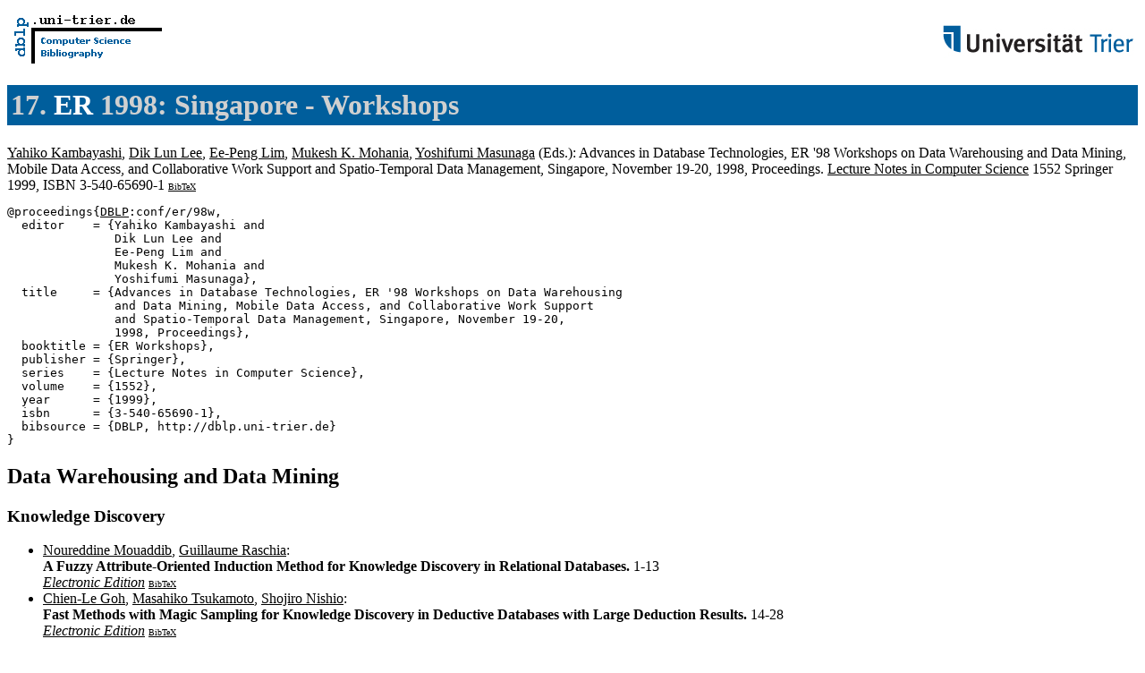

--- FILE ---
content_type: text/html; charset=UTF-8
request_url: http://www09.sigmod.org/sigmod/dblp/db/conf/er/erw98.html
body_size: 28861
content:
<html><head><title>17. ER 1998:
Singapore</title><link href="../../../dblp.css" rel="stylesheet" type="text/css" /></head><body> <table width="100%"><tr><td align="left"><a href="../../index.html"><img alt="dblp.uni-trier.de" src="../../Logo.gif" border=0 height=60 width=170></a></td>
<td align="right"><a href="http://www.uni-trier.de"><img alt="www.uni-trier.de" src="../../logo_universitaet-trier.gif" border=0 height=48 width=215></a></td></tr></table>
 
<h1>17. <a href="index.html">ER</a> 1998:
Singapore - Workshops</h1>
<a name="98w" href="../../indices/a-tree/k/Kambayashi:Yahiko.html">Yahiko Kambayashi</a>, <a href="../../indices/a-tree/l/Lee:Dik_Lun.html">Dik Lun Lee</a>, <a href="../../indices/a-tree/l/Lim:Ee=Peng.html">Ee-Peng Lim</a>, <a href="../../indices/a-tree/m/Mohania:Mukesh_K=.html">Mukesh K. Mohania</a>, <a href="../../indices/a-tree/m/Masunaga:Yoshifumi.html">Yoshifumi Masunaga</a> (Eds.):
Advances in Database Technologies, ER '98 Workshops on Data Warehousing and Data Mining, Mobile Data Access, and Collaborative Work Support and Spatio-Temporal Data Management, Singapore, November 19-20, 1998, Proceedings.
<a href="../../journals/lncs.html">Lecture Notes in Computer Science</a> 1552 Springer 1999, ISBN 3-540-65690-1 <font size="-3"><a href="http://dblp.uni-trier.de/rec/bibtex/conf/er/98w">BibTeX</a></font>

<pre>@proceedings{<a href="../../about/bibtex.html">DBLP</a>:conf/er/98w,
  editor    = {Yahiko Kambayashi and
               Dik Lun Lee and
               Ee-Peng Lim and
               Mukesh K. Mohania and
               Yoshifumi Masunaga},
  title     = {Advances in Database Technologies, ER '98 Workshops on Data Warehousing
               and Data Mining, Mobile Data Access, and Collaborative Work Support
               and Spatio-Temporal Data Management, Singapore, November 19-20,
               1998, Proceedings},
  booktitle = {ER Workshops},
  publisher = {Springer},
  series    = {Lecture Notes in Computer Science},
  volume    = {1552},
  year      = {1999},
  isbn      = {3-540-65690-1},
  bibsource = {DBLP, http://dblp.uni-trier.de}
}
</pre>

<h2>Data Warehousing and Data Mining</h2> 
<h3>Knowledge Discovery</h3> 
<ul>
<li><a name="MouaddibR98" href="../../indices/a-tree/m/Mouaddib:Noureddine.html">Noureddine Mouaddib</a>, <a href="../../indices/a-tree/r/Raschia:Guillaume.html">Guillaume Raschia</a>:
<br><b>A Fuzzy Attribute-Oriented Induction Method for Knowledge Discovery in Relational Databases.
</b>1-13<br><a href="MouaddibR98.html"><i>Electronic Edition</i></a> <font size="-3"><a href="http://dblp.uni-trier.de/rec/bibtex/conf/er/MouaddibR98">BibTeX</a></font>

<li><a name="GohTN98" href="../../indices/a-tree/g/Goh:Chien=Le.html">Chien-Le Goh</a>, <a href="../../indices/a-tree/t/Tsukamoto:Masahiko.html">Masahiko Tsukamoto</a>, <a href="../../indices/a-tree/n/Nishio:Shojiro.html">Shojiro Nishio</a>:
<br><b>Fast Methods with Magic Sampling for Knowledge Discovery in Deductive Databases with Large Deduction Results.
</b>14-28<br><a href="GohTN98.html"><i>Electronic Edition</i></a> <font size="-3"><a href="http://dblp.uni-trier.de/rec/bibtex/conf/er/GohTN98">BibTeX</a></font>

</ul>
<h3>Data Mining</h3> 
<ul>
<li><a name="CecilCL98" href="../../indices/a-tree/h/Huang:Cecil_Chua_Eng.html">Cecil Chua Eng Huang</a>, <a href="../../indices/a-tree/c/Chiang:Roger_H=_L=.html">Roger H. L. Chiang</a>, <a href="../../indices/a-tree/l/Lim:Ee=Peng.html">Ee-Peng Lim</a>:
<br><b>A Heuristic Method for Correlating Attribute Group Pairs in Data Mining.
</b>29-40<br><a href="CecilCL98.html"><i>Electronic Edition</i></a> <font size="-3"><a href="http://dblp.uni-trier.de/rec/bibtex/conf/er/CecilCL98">BibTeX</a></font>

<li><a name="AbrahamR98" href="../../indices/a-tree/a/Abraham:Tamas.html">Tamas Abraham</a>, <a href="../../indices/a-tree/r/Roddick:John_F=.html">John F. Roddick</a>:
<br><b>Incremental Meta-Mining from Large Temporal Data Sets.
</b>41-54<br><a href="AbrahamR98.html"><i>Electronic Edition</i></a> <font size="-3"><a href="http://dblp.uni-trier.de/rec/bibtex/conf/er/AbrahamR98">BibTeX</a></font>

<li><a name="Choenni98" href="../../indices/a-tree/c/Choenni:Sunil.html">Sunil Choenni</a>:
<br><b>On the Suitability of Genetic-Based Algorithms for Data Mining.
</b>55-67<br><a href="Choenni98.html"><i>Electronic Edition</i></a> <font size="-3"><a href="http://dblp.uni-trier.de/rec/bibtex/conf/er/Choenni98">BibTeX</a></font>

</ul>
<h3>Data and Web Warehousing</h3> 
<ul>
<li><a name="BhowmickMNL98" href="../../indices/a-tree/b/Bhowmick:Sourav_S=.html">Sourav S. Bhowmick</a>, <a href="../../indices/a-tree/m/Madria:Sanjay_Kumar.html">Sanjay Kumar Madria</a>, <a href="../../indices/a-tree/n/Ng:Wee_Keong.html">Wee Keong Ng</a>, <a href="../../indices/a-tree/l/Lim:Ee=Peng.html">Ee-Peng Lim</a>:
<br><b>Data Visualization in a Web Warehouse.
</b>68-80<br><a href="BhowmickMNL98.html"><i>Electronic Edition</i></a> <font size="-3"><a href="http://dblp.uni-trier.de/rec/bibtex/conf/er/BhowmickMNL98">BibTeX</a></font>

<li><a name="SamtaniMKK98" href="../../indices/a-tree/s/Samtani:Sunil.html">Sunil Samtani</a>, <a href="../../indices/a-tree/m/Mohania:Mukesh_K=.html">Mukesh K. Mohania</a>, <a href="../../indices/a-tree/k/Kumar:Vijay.html">Vijay Kumar</a>, <a href="../../indices/a-tree/k/Kambayashi:Yahiko.html">Yahiko Kambayashi</a>:
<br><b>Recent Advances and Research Problems in Data Warehousing.
</b>81-92<br><a href="SamtaniMKK98.html"><i>Electronic Edition</i></a> <font size="-3"><a href="http://dblp.uni-trier.de/rec/bibtex/conf/er/SamtaniMKK98">BibTeX</a></font>

<li><a name="BhowmickMNL98a" href="../../indices/a-tree/b/Bhowmick:Sourav_S=.html">Sourav S. Bhowmick</a>, <a href="../../indices/a-tree/m/Madria:Sanjay_Kumar.html">Sanjay Kumar Madria</a>, <a href="../../indices/a-tree/n/Ng:Wee_Keong.html">Wee Keong Ng</a>, <a href="../../indices/a-tree/l/Lim:Ee=Peng.html">Ee-Peng Lim</a>:
<br><b>Web Warehousing: Design and Issues.
</b>93-104<br><a href="BhowmickMNL98a.html"><i>Electronic Edition</i></a> <font size="-3"><a href="http://dblp.uni-trier.de/rec/bibtex/conf/er/BhowmickMNL98a">BibTeX</a></font>

</ul>
<h3>Multidimensional Databases</h3> 
<ul>
<li><a name="SapiaBHD98" href="../../indices/a-tree/s/Sapia:Carsten.html">Carsten Sapia</a>, <a href="../../indices/a-tree/b/Blaschka:Markus.html">Markus Blaschka</a>, <a href="../../indices/a-tree/h/H=ouml=fling:Gabriele.html">Gabriele H&ouml;fling</a>, <a href="../../indices/a-tree/d/Dinter:Barbara.html">Barbara Dinter</a>:
<br><b>Extending the E/R Model for the Multidimensional Paradigm.
</b>105-116<br><a href="SapiaBHD98.html"><i>Electronic Edition</i></a> <font size="-3"><a href="http://dblp.uni-trier.de/rec/bibtex/conf/er/SapiaBHD98">BibTeX</a></font>

<li><a name="StummeW98" href="../../indices/a-tree/s/Stumme:Gerd.html">Gerd Stumme</a>, <a href="../../indices/a-tree/w/Wolff:Karl_Erich.html">Karl Erich Wolff</a>:
<br><b>Numerical Aspects in the Data Model of Conceptual Information Systems.
</b>117-128<br><a href="StummeW98.html"><i>Electronic Edition</i></a> <font size="-3"><a href="http://dblp.uni-trier.de/rec/bibtex/conf/er/StummeW98">BibTeX</a></font>

<li><a name="DekeyserKPW98" href="../../indices/a-tree/d/Dekeyser:Stijn.html">Stijn Dekeyser</a>, <a href="../../indices/a-tree/k/Kuijpers:Bart.html">Bart Kuijpers</a>, <a href="../../indices/a-tree/p/Paredaens:Jan.html">Jan Paredaens</a>, <a href="../../indices/a-tree/w/Wijsen:Jef.html">Jef Wijsen</a>:
<br><b>Nested Data Cubes for OLAP (Extended Abstract).
</b>129-140<br><a href="DekeyserKPW98.html"><i>Electronic Edition</i></a> <font size="-3"><a href="http://dblp.uni-trier.de/rec/bibtex/conf/er/DekeyserKPW98">BibTeX</a></font>

</ul>
<h3>Panel Discussion</h3> 
<ul>
<li><a name="Roddick98" href="../../indices/a-tree/r/Roddick:John_F=.html">John F. Roddick</a>:
<br><b>Data Warehousing and Data Mining: Are We Working on the Right Things?
</b>141-144<br><a href="Roddick98.html"><i>Electronic Edition</i></a> <font size="-3"><a href="http://dblp.uni-trier.de/rec/bibtex/conf/er/Roddick98">BibTeX</a></font>

</ul>
<h3>Data Warehouse Design Issues</h3> 
<ul>
<li><a name="EstrellaKGMW98" href="../../indices/a-tree/e/Estrella:Florida.html">Florida Estrella</a>, <a href="../../indices/a-tree/k/Kovacs:Zsolt.html">Zsolt Kovacs</a>, <a href="../../indices/a-tree/g/Goff:Jean=Marie_Le.html">Jean-Marie Le Goff</a>, <a href="../../indices/a-tree/m/McClatchey:Richard.html">Richard McClatchey</a>, <a href="../../indices/a-tree/w/Willers:Ian.html">Ian Willers</a>:
<br><b>The Design of an Engineering Data Warehouse Based on Meta-Object Structures.
</b>145-156<br><a href="EstrellaKGMW98.html"><i>Electronic Edition</i></a> <font size="-3"><a href="http://dblp.uni-trier.de/rec/bibtex/conf/er/EstrellaKGMW98">BibTeX</a></font>

<li><a name="KimP98" href="../../indices/a-tree/k/Kim:Hoewon.html">Hoewon Kim</a>, <a href="../../indices/a-tree/p/Park:Seog.html">Seog Park</a>:
<br><b>Two Version Concurrency Control Algorithm with Query Locking for Decision Support.
</b>157-168<br><a href="KimP98.html"><i>Electronic Edition</i></a> <font size="-3"><a href="http://dblp.uni-trier.de/rec/bibtex/conf/er/KimP98">BibTeX</a></font>

<li><a name="LingL98" href="../../indices/a-tree/l/Ling:Tok_Wang.html">Tok Wang Ling</a>, <a href="../../indices/a-tree/l/Liu:Ye.html">Ye Liu</a>:
<br><b>An Efficient View Maintenance Algorithm for Data Warehousing.
</b>169-180<br><a href="LingL98.html"><i>Electronic Edition</i></a> <font size="-3"><a href="http://dblp.uni-trier.de/rec/bibtex/conf/er/LingL98">BibTeX</a></font>

</ul>
<h2>Mobile Data Access</h2> 
<h3>Caching</h3> 
<ul>
<li><a name="CuceZ98" href="../../indices/a-tree/c/Cuce:Simon.html">Simon Cuce</a>, <a href="../../indices/a-tree/z/Zaslavsky:Arkady_B=.html">Arkady B. Zaslavsky</a>:
<br><b>Adaptive Cache Validation for Mobile File Systems.
</b>181-192<br><a href="CuceZ98.html"><i>Electronic Edition</i></a> <font size="-3"><a href="http://dblp.uni-trier.de/rec/bibtex/conf/er/CuceZ98">BibTeX</a></font>

<li><a name="LamCY98" href="../../indices/a-tree/l/Lam:Kam=yiu.html">Kam-yiu Lam</a>, <a href="../../indices/a-tree/c/Chan:Edward.html">Edward Chan</a>, <a href="../../indices/a-tree/y/Yuen:Joe_Chun=Hung.html">Joe Chun-Hung Yuen</a>:
<br><b>Broadcast Strategies to Maintain Cached Data for Mobile Computing System.
</b>193-204<br><a href="LamCY98.html"><i>Electronic Edition</i></a> <font size="-3"><a href="http://dblp.uni-trier.de/rec/bibtex/conf/er/LamCY98">BibTeX</a></font>

</ul>
<h3>Data Dissemination</h3> 
<ul>
<li><a name="GaedkeBGS98" href="../../indices/a-tree/g/Gaedke:Martin.html">Martin Gaedke</a>, <a href="../../indices/a-tree/b/Beigl:Michael.html">Michael Beigl</a>, <a href="../../indices/a-tree/g/Gellersen:Hans=Werner.html">Hans-Werner Gellersen</a>, <a href="../../indices/a-tree/s/Segor:Christian.html">Christian Segor</a>:
<br><b>Web Content Delivery to Heterogeneous Mobile Platforms.
</b>205-217<br><a href="GaedkeBGS98.html"><i>Electronic Edition</i></a> <font size="-3"><a href="http://dblp.uni-trier.de/rec/bibtex/conf/er/GaedkeBGS98">BibTeX</a></font>

<li><a name="HuLL98" href="../../indices/a-tree/h/Hu:Qinglong.html">Qinglong Hu</a>, <a href="../../indices/a-tree/l/Lee:Dik_Lun.html">Dik Lun Lee</a>, <a href="../../indices/a-tree/l/Lee:Wang=Chien.html">Wang-Chien Lee</a>:
<br><b>Dynamic Data Delivery in Wireless Communication Environments.
</b>218-229<br><a href="HuLL98.html"><i>Electronic Edition</i></a> <font size="-3"><a href="http://dblp.uni-trier.de/rec/bibtex/conf/er/HuLL98">BibTeX</a></font>

<li><a name="Pitoura98" href="../../indices/a-tree/p/Pitoura:Evaggelia.html">Evaggelia Pitoura</a>:
<br><b>Scalable Invalidation-Based Processing of Queries in Broadcast Push Delivery.
</b>230-241<br><a href="Pitoura98.html"><i>Electronic Edition</i></a> <font size="-3"><a href="http://dblp.uni-trier.de/rec/bibtex/conf/er/Pitoura98">BibTeX</a></font>

</ul>
<h3>Replication</h3> 
<ul>
<li><a name="Madria98" href="../../indices/a-tree/m/Madria:Sanjay_Kumar.html">Sanjay Kumar Madria</a>:
<br><b>Timestamps to Detect R-W Conflicts in Mobile Computing.
</b>242-253<br><a href="Madria98.html"><i>Electronic Edition</i></a> <font size="-3"><a href="http://dblp.uni-trier.de/rec/bibtex/conf/er/Madria98">BibTeX</a></font>

<li><a name="GuyRRGMP98" href="../../indices/a-tree/g/Guy:Richard_G=.html">Richard G. Guy</a>, <a href="../../indices/a-tree/r/Reiher:Peter_L=.html">Peter L. Reiher</a>, <a href="../../indices/a-tree/r/Ratner:David.html">David Ratner</a>, <a href="../../indices/a-tree/g/Gunter:Michial.html">Michial Gunter</a>, <a href="../../indices/a-tree/m/Ma:Wilkie.html">Wilkie Ma</a>, <a href="../../indices/a-tree/p/Popek:Gerald_J=.html">Gerald J. Popek</a>:
<br><b>Rumor: Mobile Data Access Through Optimistic Peer-to-Peer Replication.
</b>254-265<br><a href="GuyRRGMP98.html"><i>Electronic Edition</i></a> <font size="-3"><a href="http://dblp.uni-trier.de/rec/bibtex/conf/er/GuyRRGMP98">BibTeX</a></font>

<li><a name="TagashiraSIF98" href="../../indices/a-tree/t/Tagashira:Shigeaki.html">Shigeaki Tagashira</a>, <a href="../../indices/a-tree/s/Saisho:Keizo.html">Keizo Saisho</a>, <a href="../../indices/a-tree/i/Inada:Fumitake.html">Fumitake Inada</a>, <a href="../../indices/a-tree/f/Fukuda:Akira.html">Akira Fukuda</a>:
<br><b>A Copy Update Mechanism for a Mobile Information Announcement System.- Transmitting Non-storage Type Resources with Redundancy -.
</b>266-277<br><a href="TagashiraSIF98.html"><i>Electronic Edition</i></a> <font size="-3"><a href="http://dblp.uni-trier.de/rec/bibtex/conf/er/TagashiraSIF98">BibTeX</a></font>

<li><a name="HwangC98" href="../../indices/a-tree/h/Hwang:San=Yih.html">San-Yih Hwang</a>, <a href="../../indices/a-tree/c/Chiu:Jeng=Kuen.html">Jeng-Kuen Chiu</a>:
<br><b>Toward Optimal Replication for Hierarchical Location Management in Wireless Systems.
</b>278-289<br><a href="HwangC98.html"><i>Electronic Edition</i></a> <font size="-3"><a href="http://dblp.uni-trier.de/rec/bibtex/conf/er/HwangC98">BibTeX</a></font>

</ul>
<h3>Mobile Networks</h3> 
<ul>
<li><a name="PillaiRAW98" href="../../indices/a-tree/p/Pillai:R=_Radhakrishna.html">R. Radhakrishna Pillai</a>, <a href="../../indices/a-tree/r/Rangnath:Maitreya.html">Maitreya Rangnath</a>, <a href="../../indices/a-tree/a/Agrawal:Rahul.html">Rahul Agrawal</a>, <a href="../../indices/a-tree/w/Wang:Weiguo.html">Weiguo Wang</a>:
<br><b>Distributed Control of Mobile ATM Networks Using CORBA.
</b>290-300<br><a href="PillaiRAW98.html"><i>Electronic Edition</i></a> <font size="-3"><a href="http://dblp.uni-trier.de/rec/bibtex/conf/er/PillaiRAW98">BibTeX</a></font>

<li><a name="CameronZG98" href="../../indices/a-tree/c/Cameron:Fraser.html">Fraser Cameron</a>, <a href="../../indices/a-tree/z/Zukerman:Moshe.html">Moshe Zukerman</a>, <a href="../../indices/a-tree/g/Gitlits:Maxim.html">Maxim Gitlits</a>:
<br><b>New Thoughts on Effects of TCP Slow Start and FEC Coding in WATM Access Networks.
</b>301-310<br><a href="CameronZG98.html"><i>Electronic Edition</i></a> <font size="-3"><a href="http://dblp.uni-trier.de/rec/bibtex/conf/er/CameronZG98">BibTeX</a></font>

<li><a name="VerrocaEGGAD98" href="../../indices/a-tree/v/Verroca:Fabrizio.html">Fabrizio Verroca</a>, <a href="../../indices/a-tree/e/Eynard:Carlo.html">Carlo Eynard</a>, <a href="../../indices/a-tree/g/Ghinamo:Giorgio.html">Giorgio Ghinamo</a>, <a href="../../indices/a-tree/g/Gentile:Gabriele.html">Gabriele Gentile</a>, <a href="../../indices/a-tree/a/Arizio:Riccardo.html">Riccardo Arizio</a>, <a href="../../indices/a-tree/d/D=Andria:Mauro.html">Mauro D'Andria</a>:
<br><b>A Centralised Cellular Database to Support Network Management Process.
</b>311-322<br><a href="VerrocaEGGAD98.html"><i>Electronic Edition</i></a> <font size="-3"><a href="http://dblp.uni-trier.de/rec/bibtex/conf/er/VerrocaEGGAD98">BibTeX</a></font>

</ul>
<h3>Mobile Platforms</h3> 
<ul>
<li><a name="Jacobs98" href="../../indices/a-tree/j/Jacobs:Stuart.html">Stuart Jacobs</a>:
<br><b>Security of Current Mobile IP Solutions.
</b>323-334<br><a href="Jacobs98.html"><i>Electronic Edition</i></a> <font size="-3"><a href="http://dblp.uni-trier.de/rec/bibtex/conf/er/Jacobs98">BibTeX</a></font>

<li><a name="WuC98" href="../../indices/a-tree/w/Wu:Shiow=yang.html">Shiow-yang Wu</a>, <a href="../../indices/a-tree/c/Chang:Chun=Shun.html">Chun-Shun Chang</a>:
<br><b>An Active Database Framework for Adaptive Mobile Data Access.
</b>335-346<br><a href="WuC98.html"><i>Electronic Edition</i></a> <font size="-3"><a href="http://dblp.uni-trier.de/rec/bibtex/conf/er/WuC98">BibTeX</a></font>

<li><a name="LeungCYN98" href="../../indices/a-tree/l/Leung:Ching=Hong.html">Ching-Hong Leung</a>, <a href="../../indices/a-tree/c/Cheung:Kin=Man.html">Kin-Man Cheung</a>, <a href="../../indices/a-tree/y/Yan:Kin=Ho.html">Kin-Ho Yan</a>, <a href="../../indices/a-tree/n/Ngai:Tin=Fook.html">Tin-Fook Ngai</a>:
<br><b>Design and Implementation of a Mobile Application Support System.
</b>347-357<br><a href="LeungCYN98.html"><i>Electronic Edition</i></a> <font size="-3"><a href="http://dblp.uni-trier.de/rec/bibtex/conf/er/LeungCYN98">BibTeX</a></font>

</ul>
<h3>Tracking and Monitoring</h3> 
<ul>
<li><a name="SoutouVPM98" href="../../indices/a-tree/s/Soutou:Christian.html">Christian Soutou</a>, <a href="../../indices/a-tree/v/Val:Thierry.html">Thierry Val</a>, <a href="../../indices/a-tree/p/Peyrard:Fabrice.html">Fabrice Peyrard</a>, <a href="../../indices/a-tree/m/Mercier:Jean=Jacques.html">Jean-Jacques Mercier</a>:
<br><b>Proposition of an Identification Service on a Hybrid WLAN with Mobiles Stations.
</b>358-367<br><a href="SoutouVPM98.html"><i>Electronic Edition</i></a> <font size="-3"><a href="http://dblp.uni-trier.de/rec/bibtex/conf/er/SoutouVPM98">BibTeX</a></font>

<li><a name="HamanoTK98" href="../../indices/a-tree/h/Hamano:Toshihiko.html">Toshihiko Hamano</a>, <a href="../../indices/a-tree/t/Takakura:Hiroki.html">Hiroki Takakura</a>, <a href="../../indices/a-tree/k/Kambayashi:Yahiko.html">Yahiko Kambayashi</a>:
<br><b>A Dynamic Navigation System Based on User's Geographical Situation.
</b>368-379<br><a href="HamanoTK98.html"><i>Electronic Edition</i></a> <font size="-3"><a href="http://dblp.uni-trier.de/rec/bibtex/conf/er/HamanoTK98">BibTeX</a></font>

</ul>
<h3>Panel Discussion</h3> 
<ul>
<li><a name="Lee98" href="../../indices/a-tree/l/Lee:Wang=Chien.html">Wang-Chien Lee</a>:
<br><b>Summary of Panel Discussion: Future of Mobile Computing - Convergence of Research and Applications.
</b>380-381<br><a href="Lee98.html"><i>Electronic Edition</i></a> <font size="-3"><a href="http://dblp.uni-trier.de/rec/bibtex/conf/er/Lee98">BibTeX</a></font>

</ul>
<h2>New Database Technologies for Collaborative Work Support and Spatio-Temporal Data Management</h2> 
<h3>Collaborative Work Support-1</h3> 
<ul>
<li><a name="ThammWW98" href="../../indices/a-tree/t/Thamm:Jens.html">Jens Thamm</a>, <a href="../../indices/a-tree/w/Wilke:Stephan.html">Stephan Wilke</a>, <a href="../../indices/a-tree/w/Wegner:Lutz_Michael.html">Lutz Michael Wegner</a>:
<br><b>A Web Solution to Concurrency Awareness in Shared Data Spaces.
</b>382-395<br><a href="ThammWW98.html"><i>Electronic Edition</i></a> <font size="-3"><a href="http://dblp.uni-trier.de/rec/bibtex/conf/er/ThammWW98">BibTeX</a></font>

<li><a name="InoueI98" href="../../indices/a-tree/i/Inoue:Sozo.html">Sozo Inoue</a>, <a href="../../indices/a-tree/i/Iwaihara:Mizuho.html">Mizuho Iwaihara</a>:
<br><b>Structured Message Management for Group Interaction.
</b>396-407<br><a href="InoueI98.html"><i>Electronic Edition</i></a> <font size="-3"><a href="http://dblp.uni-trier.de/rec/bibtex/conf/er/InoueI98">BibTeX</a></font>

</ul>
<h3>Collaborative Work Support-2</h3> 
<ul>
<li><a name="TarumiMK98" href="../../indices/a-tree/t/Tarumi:Hiroyuki.html">Hiroyuki Tarumi</a>, <a href="../../indices/a-tree/m/Matsuyama:Tetsuya.html">Tetsuya Matsuyama</a>, <a href="../../indices/a-tree/k/Kambayashi:Yahiko.html">Yahiko Kambayashi</a>:
<br><b>Group Activity Database for Groupware Evolution.
</b>408-420<br><a href="TarumiMK98.html"><i>Electronic Edition</i></a> <font size="-3"><a href="http://dblp.uni-trier.de/rec/bibtex/conf/er/TarumiMK98">BibTeX</a></font>

<li><a name="FurukawaXS98" href="../../indices/a-tree/f/Furukawa:Tetsuya.html">Tetsuya Furukawa</a>, <a href="../../indices/a-tree/x/Xu:Haiyan.html">Haiyan Xu</a>, <a href="../../indices/a-tree/s/Shi:Yihua.html">Yihua Shi</a>:
<br><b>Supporting Collaborative Work by Process-Based Transaction Model.
</b>421-433<br><a href="FurukawaXS98.html"><i>Electronic Edition</i></a> <font size="-3"><a href="http://dblp.uni-trier.de/rec/bibtex/conf/er/FurukawaXS98">BibTeX</a></font>

<li><a name="SadakaneI98" href="../../indices/a-tree/s/Sadakane:Kunihiko.html">Kunihiko Sadakane</a>, <a href="../../indices/a-tree/i/Imai:Hiroshi.html">Hiroshi Imai</a>:
<br><b>A Cooperative Distributed Text Database Management Method Unifying Search and Compression Based on the Burrows-Wheeler Transformation.
</b>434-445<br><a href="SadakaneI98.html"><i>Electronic Edition</i></a> <font size="-3"><a href="http://dblp.uni-trier.de/rec/bibtex/conf/er/SadakaneI98">BibTeX</a></font>

<li><a name="KatoY98" href="../../indices/a-tree/k/Kato:Hiroyuki.html">Hiroyuki Kato</a>, <a href="../../indices/a-tree/y/Yoshikawa:Masatoshi.html">Masatoshi Yoshikawa</a>:
<br><b>Constructing Structured Document Views.
</b>446-453<br><a href="KatoY98.html"><i>Electronic Edition</i></a> <font size="-3"><a href="http://dblp.uni-trier.de/rec/bibtex/conf/er/KatoY98">BibTeX</a></font>

</ul>
<h3>Temoral Data Modelling</h3> 
<ul>
<li><a name="ErwigSG98" href="../../indices/a-tree/e/Erwig:Martin.html">Martin Erwig</a>, <a href="../../indices/a-tree/s/Schneider:Markus.html">Markus Schneider</a>, <a href="../../indices/a-tree/g/G=uuml=ting:Ralf_Hartmut.html">Ralf Hartmut G&uuml;ting</a>:
<br><b>Temporal Objects for Spatio-Temporal Data Models and a Comparison of Their Representations.
</b>454-465<br><a href="ErwigSG98.html"><i>Electronic Edition</i></a> <font size="-3"><a href="http://dblp.uni-trier.de/rec/bibtex/conf/er/ErwigSG98">BibTeX</a></font>

<li><a name="Renolen98" href="../../indices/a-tree/r/Renolen:Agnar.html">Agnar Renolen</a>:
<br><b>The Temporal Set-Theory, Tropology and Their Application in Spatiotemporal Modelling.
</b>466-473<br><a href="Renolen98.html"><i>Electronic Edition</i></a> <font size="-3"><a href="http://dblp.uni-trier.de/rec/bibtex/conf/er/Renolen98">BibTeX</a></font>

<li><a name="IshiiIMF98" href="../../indices/a-tree/i/Ishii:Yoshioki.html">Yoshioki Ishii</a>, <a href="../../indices/a-tree/i/Ishizaka:T=.html">T. Ishizaka</a>, <a href="../../indices/a-tree/m/Mohan:Narendra.html">Narendra Mohan</a>, <a href="../../indices/a-tree/f/Feng:Jianlin.html">Jianlin Feng</a>:
<br><b>TimeCube-Efficient Storage, Access and Analysis of Temporal (Historical) Data.
</b>474-483<br><a href="IshiiIMF98.html"><i>Electronic Edition</i></a> <font size="-3"><a href="http://dblp.uni-trier.de/rec/bibtex/conf/er/IshiiIMF98">BibTeX</a></font>

</ul>
<h3>Moving Objects and Spatial Indexing</h3> 
<ul>
<li><a name="NishidaNS98" href="../../indices/a-tree/n/Nishida:Shogo.html">Shogo Nishida</a>, <a href="../../indices/a-tree/n/Nozawa:Hiroshi.html">Hiroshi Nozawa</a>, <a href="../../indices/a-tree/s/Saiwaki:Naoki.html">Naoki Saiwaki</a>:
<br><b>Proposal of Spatio-Temporal Indexing Methods for Moving Objects.
</b>484-495<br><a href="NishidaNS98.html"><i>Electronic Edition</i></a> <font size="-3"><a href="http://dblp.uni-trier.de/rec/bibtex/conf/er/NishidaNS98">BibTeX</a></font>

<li><a name="NakamuraDF98" href="../../indices/a-tree/n/Nakamura:Yasuaki.html">Yasuaki Nakamura</a>, <a href="../../indices/a-tree/d/Dekihara:Hiroyuki.html">Hiroyuki Dekihara</a>, <a href="../../indices/a-tree/f/Furukawa:Ryo.html">Ryo Furukawa</a>:
<br><b>Spatio-Temporal Data Management for Moving Objects Using the PMD-Tree.
</b>496-507<br><a href="NakamuraDF98.html"><i>Electronic Edition</i></a> <font size="-3"><a href="http://dblp.uni-trier.de/rec/bibtex/conf/er/NakamuraDF98">BibTeX</a></font>

<li><a name="WangHKKM98" href="../../indices/a-tree/w/Wang:Botao.html">Botao Wang</a>, <a href="../../indices/a-tree/h/Horinokuchi:Hiroyuki.html">Hiroyuki Horinokuchi</a>, <a href="../../indices/a-tree/k/Kuroki:Susumu.html">Susumu Kuroki</a>, <a href="../../indices/a-tree/k/Kaneko:Kunihiko.html">Kunihiko Kaneko</a>, <a href="../../indices/a-tree/m/Makinouchi:Akifumi.html">Akifumi Makinouchi</a>:
<br><b>Implementing Sequoia 2000 Benchmark on Shusse-Uo and Its Performance.
</b>508-519<br><a href="WangHKKM98.html"><i>Electronic Edition</i></a> <font size="-3"><a href="http://dblp.uni-trier.de/rec/bibtex/conf/er/WangHKKM98">BibTeX</a></font>

</ul>
<h3>Spatio-Temporal Databases</h3> 
<ul>
<li><a name="HorinokuchiWKM98" href="../../indices/a-tree/h/Horinokuchi:Hiroyuki.html">Hiroyuki Horinokuchi</a>, <a href="../../indices/a-tree/w/Wang:Botao.html">Botao Wang</a>, <a href="../../indices/a-tree/k/Kuroki:Susumu.html">Susumu Kuroki</a>, <a href="../../indices/a-tree/m/Makinouchi:Akifumi.html">Akifumi Makinouchi</a>:
<br><b>A Spatiotemporal Query Processor Based on Simplicial Representation.
</b>520-531<br><a href="HorinokuchiWKM98.html"><i>Electronic Edition</i></a> <font size="-3"><a href="http://dblp.uni-trier.de/rec/bibtex/conf/er/HorinokuchiWKM98">BibTeX</a></font>

<li><a name="AmagasaATK98" href="../../indices/a-tree/a/Amagasa:Toshiyuki.html">Toshiyuki Amagasa</a>, <a href="../../indices/a-tree/a/Aritsugi:Masayoshi.html">Masayoshi Aritsugi</a>, <a href="../../indices/a-tree/t/Tanaka:Takayuki.html">Takayuki Tanaka</a>, <a href="../../indices/a-tree/k/Kanamori:Yoshinari.html">Yoshinari Kanamori</a>:
<br><b>Implementing Class Library and Index for Managing Spatio-Temporal Data.
</b>532-541<br><a href="AmagasaATK98.html"><i>Electronic Edition</i></a> <font size="-3"><a href="http://dblp.uni-trier.de/rec/bibtex/conf/er/AmagasaATK98">BibTeX</a></font>

<li><a name="OhsawaK98" href="../../indices/a-tree/o/Ohsawa:Yutaka.html">Yutaka Ohsawa</a>, <a href="../../indices/a-tree/k/Kim:Kyungwol.html">Kyungwol Kim</a>:
<br><b>A Spatiotemporal Data Management Method Using Inverse Differential Script.
</b>542-553<br><a href="OhsawaK98.html"><i>Electronic Edition</i></a> <font size="-3"><a href="http://dblp.uni-trier.de/rec/bibtex/conf/er/OhsawaK98">BibTeX</a></font>

</ul>
<h3>Video Database Content</h3> 
<ul>
<li><a name="SalevTA98" href="../../indices/a-tree/s/Salev:Kiril.html">Kiril Salev</a>, <a href="../../indices/a-tree/t/Tomii:Takashi.html">Takashi Tomii</a>, <a href="../../indices/a-tree/a/Arisawa:Hiroshi.html">Hiroshi Arisawa</a>:
<br><b>Extracting Event Semantics from Video Data Based on Real World Database.
</b>554-567<br><a href="SalevTA98.html"><i>Electronic Edition</i></a> <font size="-3"><a href="http://dblp.uni-trier.de/rec/bibtex/conf/er/SalevTA98">BibTeX</a></font>

<li><a name="RyuKLL98" href="../../indices/a-tree/r/Ryu:Eunsook.html">Eunsook Ryu</a>, <a href="../../indices/a-tree/k/Kim:Yonghun.html">Yonghun Kim</a>, <a href="../../indices/a-tree/l/Lee:Mi=Young.html">Mi-Young Lee</a>, <a href="../../indices/a-tree/l/Lee:Kyuchul.html">Kyuchul Lee</a>:
<br><b>Structured Modeling for Video Databases.
</b>568-579<br><a href="RyuKLL98.html"><i>Electronic Edition</i></a> <font size="-3"><a href="http://dblp.uni-trier.de/rec/bibtex/conf/er/RyuKLL98">BibTeX</a></font>

<li><a name="NitsuwatJ98" href="../../indices/a-tree/n/Nitsuwat:Supot.html">Supot Nitsuwat</a>, <a href="../../indices/a-tree/j/Jin:Jesse_S=.html">Jesse S. Jin</a>:
<br><b>Applying Unsupervised Fuzzy C-Prototypes Clustering in Motion-Based Segmentation.
</b>580-589<br><a href="NitsuwatJ98.html"><i>Electronic Edition</i></a> <font size="-3"><a href="http://dblp.uni-trier.de/rec/bibtex/conf/er/NitsuwatJ98">BibTeX</a></font>

</ul><hr><b><a href="../../anthology.html">ACM SIGMOD Anthology</a> - DBLP: 
[<a href="../../index.html">Home</a> | Search: <a href="../../indices/a-tree/index.html">Author</a>, <a href="../../indices/t-form.html">Title</a> | <a href="../indexa.html">Conferences</a> | <a href="../../journals/index.html">Journals</a>]</b>
<hr><small><a href="../../journals/lncs.html">Lecture Notes in Computer Science</a>: <a href="../../copyright.html">Copyright &#169;</a> by <a href="http://www.springer.de./">Springer</a><br>
ACM SIGMOD Anthology: <a href="../../copyright.html">Copyright &#169;</a> by <a href="http://www.acm.org/">ACM</a> (<a href="mailto:info@acm.org">info@acm.org</a>), Corrections: <a href="mailto:anthology@acm.org">anthology@acm.org</a><br>
DBLP: <a href="../../copyright.html">Copyright &#169;</a> by <a href="http://www.informatik.uni-trier.de/~ley/addr.html">Michael Ley</a> (<a href="mailto:ley@uni-trier.de">ley@uni-trier.de</a>), last change: Sat May 16 23:10:26 2009
</body></html>
 
